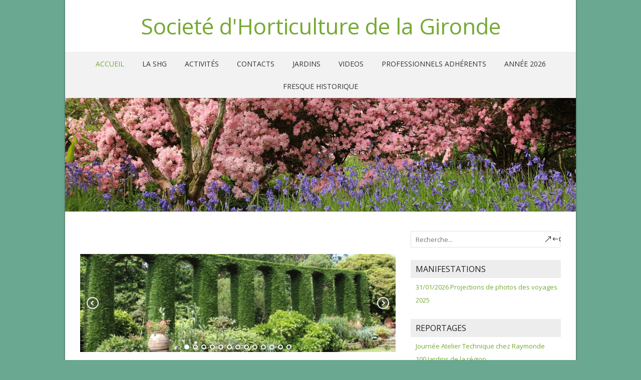

--- FILE ---
content_type: text/html; charset=UTF-8
request_url: https://www.societe-horticulture-gironde.org/
body_size: 14010
content:
<!DOCTYPE html>
<!--[if IE 7]>
<html class="ie ie7" lang="fr-FR">
<![endif]-->
<!--[if IE 8]>
<html class="ie ie8" lang="fr-FR">
<![endif]-->
<!--[if !(IE 7) | !(IE 8)  ]><!-->
<html lang="fr-FR">
<!--<![endif]-->
<head>
  <meta charset="UTF-8" /> 
  <meta name="viewport" content="width=device-width" />  
  <link rel="pingback" href="https://www.societe-horticulture-gironde.org/xmlrpc.php">  
  <!--[if lt IE 9]>
	<script src="https://www.societe-horticulture-gironde.org/wp-content/themes/naturespace/js/html5.js"></script>
	<![endif]-->
<title>Societé d&#039;Horticulture de la Gironde &#8211; Bienvenue sur le site SHG</title>
<style type='text/css'></style><meta name='robots' content='max-image-preview:large' />
<link rel='dns-prefetch' href='//fonts.googleapis.com' />
<link rel="alternate" type="application/rss+xml" title="Societé d&#039;Horticulture de la Gironde &raquo; Flux" href="https://www.societe-horticulture-gironde.org/feed/" />
<link rel="alternate" type="application/rss+xml" title="Societé d&#039;Horticulture de la Gironde &raquo; Flux des commentaires" href="https://www.societe-horticulture-gironde.org/comments/feed/" />
<link rel="alternate" title="oEmbed (JSON)" type="application/json+oembed" href="https://www.societe-horticulture-gironde.org/wp-json/oembed/1.0/embed?url=https%3A%2F%2Fwww.societe-horticulture-gironde.org%2F" />
<link rel="alternate" title="oEmbed (XML)" type="text/xml+oembed" href="https://www.societe-horticulture-gironde.org/wp-json/oembed/1.0/embed?url=https%3A%2F%2Fwww.societe-horticulture-gironde.org%2F&#038;format=xml" />
<style id='wp-img-auto-sizes-contain-inline-css' type='text/css'>
img:is([sizes=auto i],[sizes^="auto," i]){contain-intrinsic-size:3000px 1500px}
/*# sourceURL=wp-img-auto-sizes-contain-inline-css */
</style>
<style id='wp-emoji-styles-inline-css' type='text/css'>

	img.wp-smiley, img.emoji {
		display: inline !important;
		border: none !important;
		box-shadow: none !important;
		height: 1em !important;
		width: 1em !important;
		margin: 0 0.07em !important;
		vertical-align: -0.1em !important;
		background: none !important;
		padding: 0 !important;
	}
/*# sourceURL=wp-emoji-styles-inline-css */
</style>
<style id='wp-block-library-inline-css' type='text/css'>
:root{--wp-block-synced-color:#7a00df;--wp-block-synced-color--rgb:122,0,223;--wp-bound-block-color:var(--wp-block-synced-color);--wp-editor-canvas-background:#ddd;--wp-admin-theme-color:#007cba;--wp-admin-theme-color--rgb:0,124,186;--wp-admin-theme-color-darker-10:#006ba1;--wp-admin-theme-color-darker-10--rgb:0,107,160.5;--wp-admin-theme-color-darker-20:#005a87;--wp-admin-theme-color-darker-20--rgb:0,90,135;--wp-admin-border-width-focus:2px}@media (min-resolution:192dpi){:root{--wp-admin-border-width-focus:1.5px}}.wp-element-button{cursor:pointer}:root .has-very-light-gray-background-color{background-color:#eee}:root .has-very-dark-gray-background-color{background-color:#313131}:root .has-very-light-gray-color{color:#eee}:root .has-very-dark-gray-color{color:#313131}:root .has-vivid-green-cyan-to-vivid-cyan-blue-gradient-background{background:linear-gradient(135deg,#00d084,#0693e3)}:root .has-purple-crush-gradient-background{background:linear-gradient(135deg,#34e2e4,#4721fb 50%,#ab1dfe)}:root .has-hazy-dawn-gradient-background{background:linear-gradient(135deg,#faaca8,#dad0ec)}:root .has-subdued-olive-gradient-background{background:linear-gradient(135deg,#fafae1,#67a671)}:root .has-atomic-cream-gradient-background{background:linear-gradient(135deg,#fdd79a,#004a59)}:root .has-nightshade-gradient-background{background:linear-gradient(135deg,#330968,#31cdcf)}:root .has-midnight-gradient-background{background:linear-gradient(135deg,#020381,#2874fc)}:root{--wp--preset--font-size--normal:16px;--wp--preset--font-size--huge:42px}.has-regular-font-size{font-size:1em}.has-larger-font-size{font-size:2.625em}.has-normal-font-size{font-size:var(--wp--preset--font-size--normal)}.has-huge-font-size{font-size:var(--wp--preset--font-size--huge)}.has-text-align-center{text-align:center}.has-text-align-left{text-align:left}.has-text-align-right{text-align:right}.has-fit-text{white-space:nowrap!important}#end-resizable-editor-section{display:none}.aligncenter{clear:both}.items-justified-left{justify-content:flex-start}.items-justified-center{justify-content:center}.items-justified-right{justify-content:flex-end}.items-justified-space-between{justify-content:space-between}.screen-reader-text{border:0;clip-path:inset(50%);height:1px;margin:-1px;overflow:hidden;padding:0;position:absolute;width:1px;word-wrap:normal!important}.screen-reader-text:focus{background-color:#ddd;clip-path:none;color:#444;display:block;font-size:1em;height:auto;left:5px;line-height:normal;padding:15px 23px 14px;text-decoration:none;top:5px;width:auto;z-index:100000}html :where(.has-border-color){border-style:solid}html :where([style*=border-top-color]){border-top-style:solid}html :where([style*=border-right-color]){border-right-style:solid}html :where([style*=border-bottom-color]){border-bottom-style:solid}html :where([style*=border-left-color]){border-left-style:solid}html :where([style*=border-width]){border-style:solid}html :where([style*=border-top-width]){border-top-style:solid}html :where([style*=border-right-width]){border-right-style:solid}html :where([style*=border-bottom-width]){border-bottom-style:solid}html :where([style*=border-left-width]){border-left-style:solid}html :where(img[class*=wp-image-]){height:auto;max-width:100%}:where(figure){margin:0 0 1em}html :where(.is-position-sticky){--wp-admin--admin-bar--position-offset:var(--wp-admin--admin-bar--height,0px)}@media screen and (max-width:600px){html :where(.is-position-sticky){--wp-admin--admin-bar--position-offset:0px}}

/*# sourceURL=wp-block-library-inline-css */
</style><style id='wp-block-gallery-inline-css' type='text/css'>
.blocks-gallery-grid:not(.has-nested-images),.wp-block-gallery:not(.has-nested-images){display:flex;flex-wrap:wrap;list-style-type:none;margin:0;padding:0}.blocks-gallery-grid:not(.has-nested-images) .blocks-gallery-image,.blocks-gallery-grid:not(.has-nested-images) .blocks-gallery-item,.wp-block-gallery:not(.has-nested-images) .blocks-gallery-image,.wp-block-gallery:not(.has-nested-images) .blocks-gallery-item{display:flex;flex-direction:column;flex-grow:1;justify-content:center;margin:0 1em 1em 0;position:relative;width:calc(50% - 1em)}.blocks-gallery-grid:not(.has-nested-images) .blocks-gallery-image:nth-of-type(2n),.blocks-gallery-grid:not(.has-nested-images) .blocks-gallery-item:nth-of-type(2n),.wp-block-gallery:not(.has-nested-images) .blocks-gallery-image:nth-of-type(2n),.wp-block-gallery:not(.has-nested-images) .blocks-gallery-item:nth-of-type(2n){margin-right:0}.blocks-gallery-grid:not(.has-nested-images) .blocks-gallery-image figure,.blocks-gallery-grid:not(.has-nested-images) .blocks-gallery-item figure,.wp-block-gallery:not(.has-nested-images) .blocks-gallery-image figure,.wp-block-gallery:not(.has-nested-images) .blocks-gallery-item figure{align-items:flex-end;display:flex;height:100%;justify-content:flex-start;margin:0}.blocks-gallery-grid:not(.has-nested-images) .blocks-gallery-image img,.blocks-gallery-grid:not(.has-nested-images) .blocks-gallery-item img,.wp-block-gallery:not(.has-nested-images) .blocks-gallery-image img,.wp-block-gallery:not(.has-nested-images) .blocks-gallery-item img{display:block;height:auto;max-width:100%;width:auto}.blocks-gallery-grid:not(.has-nested-images) .blocks-gallery-image figcaption,.blocks-gallery-grid:not(.has-nested-images) .blocks-gallery-item figcaption,.wp-block-gallery:not(.has-nested-images) .blocks-gallery-image figcaption,.wp-block-gallery:not(.has-nested-images) .blocks-gallery-item figcaption{background:linear-gradient(0deg,#000000b3,#0000004d 70%,#0000);bottom:0;box-sizing:border-box;color:#fff;font-size:.8em;margin:0;max-height:100%;overflow:auto;padding:3em .77em .7em;position:absolute;text-align:center;width:100%;z-index:2}.blocks-gallery-grid:not(.has-nested-images) .blocks-gallery-image figcaption img,.blocks-gallery-grid:not(.has-nested-images) .blocks-gallery-item figcaption img,.wp-block-gallery:not(.has-nested-images) .blocks-gallery-image figcaption img,.wp-block-gallery:not(.has-nested-images) .blocks-gallery-item figcaption img{display:inline}.blocks-gallery-grid:not(.has-nested-images) figcaption,.wp-block-gallery:not(.has-nested-images) figcaption{flex-grow:1}.blocks-gallery-grid:not(.has-nested-images).is-cropped .blocks-gallery-image a,.blocks-gallery-grid:not(.has-nested-images).is-cropped .blocks-gallery-image img,.blocks-gallery-grid:not(.has-nested-images).is-cropped .blocks-gallery-item a,.blocks-gallery-grid:not(.has-nested-images).is-cropped .blocks-gallery-item img,.wp-block-gallery:not(.has-nested-images).is-cropped .blocks-gallery-image a,.wp-block-gallery:not(.has-nested-images).is-cropped .blocks-gallery-image img,.wp-block-gallery:not(.has-nested-images).is-cropped .blocks-gallery-item a,.wp-block-gallery:not(.has-nested-images).is-cropped .blocks-gallery-item img{flex:1;height:100%;object-fit:cover;width:100%}.blocks-gallery-grid:not(.has-nested-images).columns-1 .blocks-gallery-image,.blocks-gallery-grid:not(.has-nested-images).columns-1 .blocks-gallery-item,.wp-block-gallery:not(.has-nested-images).columns-1 .blocks-gallery-image,.wp-block-gallery:not(.has-nested-images).columns-1 .blocks-gallery-item{margin-right:0;width:100%}@media (min-width:600px){.blocks-gallery-grid:not(.has-nested-images).columns-3 .blocks-gallery-image,.blocks-gallery-grid:not(.has-nested-images).columns-3 .blocks-gallery-item,.wp-block-gallery:not(.has-nested-images).columns-3 .blocks-gallery-image,.wp-block-gallery:not(.has-nested-images).columns-3 .blocks-gallery-item{margin-right:1em;width:calc(33.33333% - .66667em)}.blocks-gallery-grid:not(.has-nested-images).columns-4 .blocks-gallery-image,.blocks-gallery-grid:not(.has-nested-images).columns-4 .blocks-gallery-item,.wp-block-gallery:not(.has-nested-images).columns-4 .blocks-gallery-image,.wp-block-gallery:not(.has-nested-images).columns-4 .blocks-gallery-item{margin-right:1em;width:calc(25% - .75em)}.blocks-gallery-grid:not(.has-nested-images).columns-5 .blocks-gallery-image,.blocks-gallery-grid:not(.has-nested-images).columns-5 .blocks-gallery-item,.wp-block-gallery:not(.has-nested-images).columns-5 .blocks-gallery-image,.wp-block-gallery:not(.has-nested-images).columns-5 .blocks-gallery-item{margin-right:1em;width:calc(20% - .8em)}.blocks-gallery-grid:not(.has-nested-images).columns-6 .blocks-gallery-image,.blocks-gallery-grid:not(.has-nested-images).columns-6 .blocks-gallery-item,.wp-block-gallery:not(.has-nested-images).columns-6 .blocks-gallery-image,.wp-block-gallery:not(.has-nested-images).columns-6 .blocks-gallery-item{margin-right:1em;width:calc(16.66667% - .83333em)}.blocks-gallery-grid:not(.has-nested-images).columns-7 .blocks-gallery-image,.blocks-gallery-grid:not(.has-nested-images).columns-7 .blocks-gallery-item,.wp-block-gallery:not(.has-nested-images).columns-7 .blocks-gallery-image,.wp-block-gallery:not(.has-nested-images).columns-7 .blocks-gallery-item{margin-right:1em;width:calc(14.28571% - .85714em)}.blocks-gallery-grid:not(.has-nested-images).columns-8 .blocks-gallery-image,.blocks-gallery-grid:not(.has-nested-images).columns-8 .blocks-gallery-item,.wp-block-gallery:not(.has-nested-images).columns-8 .blocks-gallery-image,.wp-block-gallery:not(.has-nested-images).columns-8 .blocks-gallery-item{margin-right:1em;width:calc(12.5% - .875em)}.blocks-gallery-grid:not(.has-nested-images).columns-1 .blocks-gallery-image:nth-of-type(1n),.blocks-gallery-grid:not(.has-nested-images).columns-1 .blocks-gallery-item:nth-of-type(1n),.blocks-gallery-grid:not(.has-nested-images).columns-2 .blocks-gallery-image:nth-of-type(2n),.blocks-gallery-grid:not(.has-nested-images).columns-2 .blocks-gallery-item:nth-of-type(2n),.blocks-gallery-grid:not(.has-nested-images).columns-3 .blocks-gallery-image:nth-of-type(3n),.blocks-gallery-grid:not(.has-nested-images).columns-3 .blocks-gallery-item:nth-of-type(3n),.blocks-gallery-grid:not(.has-nested-images).columns-4 .blocks-gallery-image:nth-of-type(4n),.blocks-gallery-grid:not(.has-nested-images).columns-4 .blocks-gallery-item:nth-of-type(4n),.blocks-gallery-grid:not(.has-nested-images).columns-5 .blocks-gallery-image:nth-of-type(5n),.blocks-gallery-grid:not(.has-nested-images).columns-5 .blocks-gallery-item:nth-of-type(5n),.blocks-gallery-grid:not(.has-nested-images).columns-6 .blocks-gallery-image:nth-of-type(6n),.blocks-gallery-grid:not(.has-nested-images).columns-6 .blocks-gallery-item:nth-of-type(6n),.blocks-gallery-grid:not(.has-nested-images).columns-7 .blocks-gallery-image:nth-of-type(7n),.blocks-gallery-grid:not(.has-nested-images).columns-7 .blocks-gallery-item:nth-of-type(7n),.blocks-gallery-grid:not(.has-nested-images).columns-8 .blocks-gallery-image:nth-of-type(8n),.blocks-gallery-grid:not(.has-nested-images).columns-8 .blocks-gallery-item:nth-of-type(8n),.wp-block-gallery:not(.has-nested-images).columns-1 .blocks-gallery-image:nth-of-type(1n),.wp-block-gallery:not(.has-nested-images).columns-1 .blocks-gallery-item:nth-of-type(1n),.wp-block-gallery:not(.has-nested-images).columns-2 .blocks-gallery-image:nth-of-type(2n),.wp-block-gallery:not(.has-nested-images).columns-2 .blocks-gallery-item:nth-of-type(2n),.wp-block-gallery:not(.has-nested-images).columns-3 .blocks-gallery-image:nth-of-type(3n),.wp-block-gallery:not(.has-nested-images).columns-3 .blocks-gallery-item:nth-of-type(3n),.wp-block-gallery:not(.has-nested-images).columns-4 .blocks-gallery-image:nth-of-type(4n),.wp-block-gallery:not(.has-nested-images).columns-4 .blocks-gallery-item:nth-of-type(4n),.wp-block-gallery:not(.has-nested-images).columns-5 .blocks-gallery-image:nth-of-type(5n),.wp-block-gallery:not(.has-nested-images).columns-5 .blocks-gallery-item:nth-of-type(5n),.wp-block-gallery:not(.has-nested-images).columns-6 .blocks-gallery-image:nth-of-type(6n),.wp-block-gallery:not(.has-nested-images).columns-6 .blocks-gallery-item:nth-of-type(6n),.wp-block-gallery:not(.has-nested-images).columns-7 .blocks-gallery-image:nth-of-type(7n),.wp-block-gallery:not(.has-nested-images).columns-7 .blocks-gallery-item:nth-of-type(7n),.wp-block-gallery:not(.has-nested-images).columns-8 .blocks-gallery-image:nth-of-type(8n),.wp-block-gallery:not(.has-nested-images).columns-8 .blocks-gallery-item:nth-of-type(8n){margin-right:0}}.blocks-gallery-grid:not(.has-nested-images) .blocks-gallery-image:last-child,.blocks-gallery-grid:not(.has-nested-images) .blocks-gallery-item:last-child,.wp-block-gallery:not(.has-nested-images) .blocks-gallery-image:last-child,.wp-block-gallery:not(.has-nested-images) .blocks-gallery-item:last-child{margin-right:0}.blocks-gallery-grid:not(.has-nested-images).alignleft,.blocks-gallery-grid:not(.has-nested-images).alignright,.wp-block-gallery:not(.has-nested-images).alignleft,.wp-block-gallery:not(.has-nested-images).alignright{max-width:420px;width:100%}.blocks-gallery-grid:not(.has-nested-images).aligncenter .blocks-gallery-item figure,.wp-block-gallery:not(.has-nested-images).aligncenter .blocks-gallery-item figure{justify-content:center}.wp-block-gallery:not(.is-cropped) .blocks-gallery-item{align-self:flex-start}figure.wp-block-gallery.has-nested-images{align-items:normal}.wp-block-gallery.has-nested-images figure.wp-block-image:not(#individual-image){margin:0;width:calc(50% - var(--wp--style--unstable-gallery-gap, 16px)/2)}.wp-block-gallery.has-nested-images figure.wp-block-image{box-sizing:border-box;display:flex;flex-direction:column;flex-grow:1;justify-content:center;max-width:100%;position:relative}.wp-block-gallery.has-nested-images figure.wp-block-image>a,.wp-block-gallery.has-nested-images figure.wp-block-image>div{flex-direction:column;flex-grow:1;margin:0}.wp-block-gallery.has-nested-images figure.wp-block-image img{display:block;height:auto;max-width:100%!important;width:auto}.wp-block-gallery.has-nested-images figure.wp-block-image figcaption,.wp-block-gallery.has-nested-images figure.wp-block-image:has(figcaption):before{bottom:0;left:0;max-height:100%;position:absolute;right:0}.wp-block-gallery.has-nested-images figure.wp-block-image:has(figcaption):before{backdrop-filter:blur(3px);content:"";height:100%;-webkit-mask-image:linear-gradient(0deg,#000 20%,#0000);mask-image:linear-gradient(0deg,#000 20%,#0000);max-height:40%;pointer-events:none}.wp-block-gallery.has-nested-images figure.wp-block-image figcaption{box-sizing:border-box;color:#fff;font-size:13px;margin:0;overflow:auto;padding:1em;text-align:center;text-shadow:0 0 1.5px #000}.wp-block-gallery.has-nested-images figure.wp-block-image figcaption::-webkit-scrollbar{height:12px;width:12px}.wp-block-gallery.has-nested-images figure.wp-block-image figcaption::-webkit-scrollbar-track{background-color:initial}.wp-block-gallery.has-nested-images figure.wp-block-image figcaption::-webkit-scrollbar-thumb{background-clip:padding-box;background-color:initial;border:3px solid #0000;border-radius:8px}.wp-block-gallery.has-nested-images figure.wp-block-image figcaption:focus-within::-webkit-scrollbar-thumb,.wp-block-gallery.has-nested-images figure.wp-block-image figcaption:focus::-webkit-scrollbar-thumb,.wp-block-gallery.has-nested-images figure.wp-block-image figcaption:hover::-webkit-scrollbar-thumb{background-color:#fffc}.wp-block-gallery.has-nested-images figure.wp-block-image figcaption{scrollbar-color:#0000 #0000;scrollbar-gutter:stable both-edges;scrollbar-width:thin}.wp-block-gallery.has-nested-images figure.wp-block-image figcaption:focus,.wp-block-gallery.has-nested-images figure.wp-block-image figcaption:focus-within,.wp-block-gallery.has-nested-images figure.wp-block-image figcaption:hover{scrollbar-color:#fffc #0000}.wp-block-gallery.has-nested-images figure.wp-block-image figcaption{will-change:transform}@media (hover:none){.wp-block-gallery.has-nested-images figure.wp-block-image figcaption{scrollbar-color:#fffc #0000}}.wp-block-gallery.has-nested-images figure.wp-block-image figcaption{background:linear-gradient(0deg,#0006,#0000)}.wp-block-gallery.has-nested-images figure.wp-block-image figcaption img{display:inline}.wp-block-gallery.has-nested-images figure.wp-block-image figcaption a{color:inherit}.wp-block-gallery.has-nested-images figure.wp-block-image.has-custom-border img{box-sizing:border-box}.wp-block-gallery.has-nested-images figure.wp-block-image.has-custom-border>a,.wp-block-gallery.has-nested-images figure.wp-block-image.has-custom-border>div,.wp-block-gallery.has-nested-images figure.wp-block-image.is-style-rounded>a,.wp-block-gallery.has-nested-images figure.wp-block-image.is-style-rounded>div{flex:1 1 auto}.wp-block-gallery.has-nested-images figure.wp-block-image.has-custom-border figcaption,.wp-block-gallery.has-nested-images figure.wp-block-image.is-style-rounded figcaption{background:none;color:inherit;flex:initial;margin:0;padding:10px 10px 9px;position:relative;text-shadow:none}.wp-block-gallery.has-nested-images figure.wp-block-image.has-custom-border:before,.wp-block-gallery.has-nested-images figure.wp-block-image.is-style-rounded:before{content:none}.wp-block-gallery.has-nested-images figcaption{flex-basis:100%;flex-grow:1;text-align:center}.wp-block-gallery.has-nested-images:not(.is-cropped) figure.wp-block-image:not(#individual-image){margin-bottom:auto;margin-top:0}.wp-block-gallery.has-nested-images.is-cropped figure.wp-block-image:not(#individual-image){align-self:inherit}.wp-block-gallery.has-nested-images.is-cropped figure.wp-block-image:not(#individual-image)>a,.wp-block-gallery.has-nested-images.is-cropped figure.wp-block-image:not(#individual-image)>div:not(.components-drop-zone){display:flex}.wp-block-gallery.has-nested-images.is-cropped figure.wp-block-image:not(#individual-image) a,.wp-block-gallery.has-nested-images.is-cropped figure.wp-block-image:not(#individual-image) img{flex:1 0 0%;height:100%;object-fit:cover;width:100%}.wp-block-gallery.has-nested-images.columns-1 figure.wp-block-image:not(#individual-image){width:100%}@media (min-width:600px){.wp-block-gallery.has-nested-images.columns-3 figure.wp-block-image:not(#individual-image){width:calc(33.33333% - var(--wp--style--unstable-gallery-gap, 16px)*.66667)}.wp-block-gallery.has-nested-images.columns-4 figure.wp-block-image:not(#individual-image){width:calc(25% - var(--wp--style--unstable-gallery-gap, 16px)*.75)}.wp-block-gallery.has-nested-images.columns-5 figure.wp-block-image:not(#individual-image){width:calc(20% - var(--wp--style--unstable-gallery-gap, 16px)*.8)}.wp-block-gallery.has-nested-images.columns-6 figure.wp-block-image:not(#individual-image){width:calc(16.66667% - var(--wp--style--unstable-gallery-gap, 16px)*.83333)}.wp-block-gallery.has-nested-images.columns-7 figure.wp-block-image:not(#individual-image){width:calc(14.28571% - var(--wp--style--unstable-gallery-gap, 16px)*.85714)}.wp-block-gallery.has-nested-images.columns-8 figure.wp-block-image:not(#individual-image){width:calc(12.5% - var(--wp--style--unstable-gallery-gap, 16px)*.875)}.wp-block-gallery.has-nested-images.columns-default figure.wp-block-image:not(#individual-image){width:calc(33.33% - var(--wp--style--unstable-gallery-gap, 16px)*.66667)}.wp-block-gallery.has-nested-images.columns-default figure.wp-block-image:not(#individual-image):first-child:nth-last-child(2),.wp-block-gallery.has-nested-images.columns-default figure.wp-block-image:not(#individual-image):first-child:nth-last-child(2)~figure.wp-block-image:not(#individual-image){width:calc(50% - var(--wp--style--unstable-gallery-gap, 16px)*.5)}.wp-block-gallery.has-nested-images.columns-default figure.wp-block-image:not(#individual-image):first-child:last-child{width:100%}}.wp-block-gallery.has-nested-images.alignleft,.wp-block-gallery.has-nested-images.alignright{max-width:420px;width:100%}.wp-block-gallery.has-nested-images.aligncenter{justify-content:center}
/*# sourceURL=https://www.societe-horticulture-gironde.org/wp-includes/blocks/gallery/style.min.css */
</style>
<style id='wp-block-heading-inline-css' type='text/css'>
h1:where(.wp-block-heading).has-background,h2:where(.wp-block-heading).has-background,h3:where(.wp-block-heading).has-background,h4:where(.wp-block-heading).has-background,h5:where(.wp-block-heading).has-background,h6:where(.wp-block-heading).has-background{padding:1.25em 2.375em}h1.has-text-align-left[style*=writing-mode]:where([style*=vertical-lr]),h1.has-text-align-right[style*=writing-mode]:where([style*=vertical-rl]),h2.has-text-align-left[style*=writing-mode]:where([style*=vertical-lr]),h2.has-text-align-right[style*=writing-mode]:where([style*=vertical-rl]),h3.has-text-align-left[style*=writing-mode]:where([style*=vertical-lr]),h3.has-text-align-right[style*=writing-mode]:where([style*=vertical-rl]),h4.has-text-align-left[style*=writing-mode]:where([style*=vertical-lr]),h4.has-text-align-right[style*=writing-mode]:where([style*=vertical-rl]),h5.has-text-align-left[style*=writing-mode]:where([style*=vertical-lr]),h5.has-text-align-right[style*=writing-mode]:where([style*=vertical-rl]),h6.has-text-align-left[style*=writing-mode]:where([style*=vertical-lr]),h6.has-text-align-right[style*=writing-mode]:where([style*=vertical-rl]){rotate:180deg}
/*# sourceURL=https://www.societe-horticulture-gironde.org/wp-includes/blocks/heading/style.min.css */
</style>
<style id='wp-block-image-inline-css' type='text/css'>
.wp-block-image>a,.wp-block-image>figure>a{display:inline-block}.wp-block-image img{box-sizing:border-box;height:auto;max-width:100%;vertical-align:bottom}@media not (prefers-reduced-motion){.wp-block-image img.hide{visibility:hidden}.wp-block-image img.show{animation:show-content-image .4s}}.wp-block-image[style*=border-radius] img,.wp-block-image[style*=border-radius]>a{border-radius:inherit}.wp-block-image.has-custom-border img{box-sizing:border-box}.wp-block-image.aligncenter{text-align:center}.wp-block-image.alignfull>a,.wp-block-image.alignwide>a{width:100%}.wp-block-image.alignfull img,.wp-block-image.alignwide img{height:auto;width:100%}.wp-block-image .aligncenter,.wp-block-image .alignleft,.wp-block-image .alignright,.wp-block-image.aligncenter,.wp-block-image.alignleft,.wp-block-image.alignright{display:table}.wp-block-image .aligncenter>figcaption,.wp-block-image .alignleft>figcaption,.wp-block-image .alignright>figcaption,.wp-block-image.aligncenter>figcaption,.wp-block-image.alignleft>figcaption,.wp-block-image.alignright>figcaption{caption-side:bottom;display:table-caption}.wp-block-image .alignleft{float:left;margin:.5em 1em .5em 0}.wp-block-image .alignright{float:right;margin:.5em 0 .5em 1em}.wp-block-image .aligncenter{margin-left:auto;margin-right:auto}.wp-block-image :where(figcaption){margin-bottom:1em;margin-top:.5em}.wp-block-image.is-style-circle-mask img{border-radius:9999px}@supports ((-webkit-mask-image:none) or (mask-image:none)) or (-webkit-mask-image:none){.wp-block-image.is-style-circle-mask img{border-radius:0;-webkit-mask-image:url('data:image/svg+xml;utf8,<svg viewBox="0 0 100 100" xmlns="http://www.w3.org/2000/svg"><circle cx="50" cy="50" r="50"/></svg>');mask-image:url('data:image/svg+xml;utf8,<svg viewBox="0 0 100 100" xmlns="http://www.w3.org/2000/svg"><circle cx="50" cy="50" r="50"/></svg>');mask-mode:alpha;-webkit-mask-position:center;mask-position:center;-webkit-mask-repeat:no-repeat;mask-repeat:no-repeat;-webkit-mask-size:contain;mask-size:contain}}:root :where(.wp-block-image.is-style-rounded img,.wp-block-image .is-style-rounded img){border-radius:9999px}.wp-block-image figure{margin:0}.wp-lightbox-container{display:flex;flex-direction:column;position:relative}.wp-lightbox-container img{cursor:zoom-in}.wp-lightbox-container img:hover+button{opacity:1}.wp-lightbox-container button{align-items:center;backdrop-filter:blur(16px) saturate(180%);background-color:#5a5a5a40;border:none;border-radius:4px;cursor:zoom-in;display:flex;height:20px;justify-content:center;opacity:0;padding:0;position:absolute;right:16px;text-align:center;top:16px;width:20px;z-index:100}@media not (prefers-reduced-motion){.wp-lightbox-container button{transition:opacity .2s ease}}.wp-lightbox-container button:focus-visible{outline:3px auto #5a5a5a40;outline:3px auto -webkit-focus-ring-color;outline-offset:3px}.wp-lightbox-container button:hover{cursor:pointer;opacity:1}.wp-lightbox-container button:focus{opacity:1}.wp-lightbox-container button:focus,.wp-lightbox-container button:hover,.wp-lightbox-container button:not(:hover):not(:active):not(.has-background){background-color:#5a5a5a40;border:none}.wp-lightbox-overlay{box-sizing:border-box;cursor:zoom-out;height:100vh;left:0;overflow:hidden;position:fixed;top:0;visibility:hidden;width:100%;z-index:100000}.wp-lightbox-overlay .close-button{align-items:center;cursor:pointer;display:flex;justify-content:center;min-height:40px;min-width:40px;padding:0;position:absolute;right:calc(env(safe-area-inset-right) + 16px);top:calc(env(safe-area-inset-top) + 16px);z-index:5000000}.wp-lightbox-overlay .close-button:focus,.wp-lightbox-overlay .close-button:hover,.wp-lightbox-overlay .close-button:not(:hover):not(:active):not(.has-background){background:none;border:none}.wp-lightbox-overlay .lightbox-image-container{height:var(--wp--lightbox-container-height);left:50%;overflow:hidden;position:absolute;top:50%;transform:translate(-50%,-50%);transform-origin:top left;width:var(--wp--lightbox-container-width);z-index:9999999999}.wp-lightbox-overlay .wp-block-image{align-items:center;box-sizing:border-box;display:flex;height:100%;justify-content:center;margin:0;position:relative;transform-origin:0 0;width:100%;z-index:3000000}.wp-lightbox-overlay .wp-block-image img{height:var(--wp--lightbox-image-height);min-height:var(--wp--lightbox-image-height);min-width:var(--wp--lightbox-image-width);width:var(--wp--lightbox-image-width)}.wp-lightbox-overlay .wp-block-image figcaption{display:none}.wp-lightbox-overlay button{background:none;border:none}.wp-lightbox-overlay .scrim{background-color:#fff;height:100%;opacity:.9;position:absolute;width:100%;z-index:2000000}.wp-lightbox-overlay.active{visibility:visible}@media not (prefers-reduced-motion){.wp-lightbox-overlay.active{animation:turn-on-visibility .25s both}.wp-lightbox-overlay.active img{animation:turn-on-visibility .35s both}.wp-lightbox-overlay.show-closing-animation:not(.active){animation:turn-off-visibility .35s both}.wp-lightbox-overlay.show-closing-animation:not(.active) img{animation:turn-off-visibility .25s both}.wp-lightbox-overlay.zoom.active{animation:none;opacity:1;visibility:visible}.wp-lightbox-overlay.zoom.active .lightbox-image-container{animation:lightbox-zoom-in .4s}.wp-lightbox-overlay.zoom.active .lightbox-image-container img{animation:none}.wp-lightbox-overlay.zoom.active .scrim{animation:turn-on-visibility .4s forwards}.wp-lightbox-overlay.zoom.show-closing-animation:not(.active){animation:none}.wp-lightbox-overlay.zoom.show-closing-animation:not(.active) .lightbox-image-container{animation:lightbox-zoom-out .4s}.wp-lightbox-overlay.zoom.show-closing-animation:not(.active) .lightbox-image-container img{animation:none}.wp-lightbox-overlay.zoom.show-closing-animation:not(.active) .scrim{animation:turn-off-visibility .4s forwards}}@keyframes show-content-image{0%{visibility:hidden}99%{visibility:hidden}to{visibility:visible}}@keyframes turn-on-visibility{0%{opacity:0}to{opacity:1}}@keyframes turn-off-visibility{0%{opacity:1;visibility:visible}99%{opacity:0;visibility:visible}to{opacity:0;visibility:hidden}}@keyframes lightbox-zoom-in{0%{transform:translate(calc((-100vw + var(--wp--lightbox-scrollbar-width))/2 + var(--wp--lightbox-initial-left-position)),calc(-50vh + var(--wp--lightbox-initial-top-position))) scale(var(--wp--lightbox-scale))}to{transform:translate(-50%,-50%) scale(1)}}@keyframes lightbox-zoom-out{0%{transform:translate(-50%,-50%) scale(1);visibility:visible}99%{visibility:visible}to{transform:translate(calc((-100vw + var(--wp--lightbox-scrollbar-width))/2 + var(--wp--lightbox-initial-left-position)),calc(-50vh + var(--wp--lightbox-initial-top-position))) scale(var(--wp--lightbox-scale));visibility:hidden}}
/*# sourceURL=https://www.societe-horticulture-gironde.org/wp-includes/blocks/image/style.min.css */
</style>
<style id='wp-block-paragraph-inline-css' type='text/css'>
.is-small-text{font-size:.875em}.is-regular-text{font-size:1em}.is-large-text{font-size:2.25em}.is-larger-text{font-size:3em}.has-drop-cap:not(:focus):first-letter{float:left;font-size:8.4em;font-style:normal;font-weight:100;line-height:.68;margin:.05em .1em 0 0;text-transform:uppercase}body.rtl .has-drop-cap:not(:focus):first-letter{float:none;margin-left:.1em}p.has-drop-cap.has-background{overflow:hidden}:root :where(p.has-background){padding:1.25em 2.375em}:where(p.has-text-color:not(.has-link-color)) a{color:inherit}p.has-text-align-left[style*="writing-mode:vertical-lr"],p.has-text-align-right[style*="writing-mode:vertical-rl"]{rotate:180deg}
/*# sourceURL=https://www.societe-horticulture-gironde.org/wp-includes/blocks/paragraph/style.min.css */
</style>
<style id='global-styles-inline-css' type='text/css'>
:root{--wp--preset--aspect-ratio--square: 1;--wp--preset--aspect-ratio--4-3: 4/3;--wp--preset--aspect-ratio--3-4: 3/4;--wp--preset--aspect-ratio--3-2: 3/2;--wp--preset--aspect-ratio--2-3: 2/3;--wp--preset--aspect-ratio--16-9: 16/9;--wp--preset--aspect-ratio--9-16: 9/16;--wp--preset--color--black: #000000;--wp--preset--color--cyan-bluish-gray: #abb8c3;--wp--preset--color--white: #ffffff;--wp--preset--color--pale-pink: #f78da7;--wp--preset--color--vivid-red: #cf2e2e;--wp--preset--color--luminous-vivid-orange: #ff6900;--wp--preset--color--luminous-vivid-amber: #fcb900;--wp--preset--color--light-green-cyan: #7bdcb5;--wp--preset--color--vivid-green-cyan: #00d084;--wp--preset--color--pale-cyan-blue: #8ed1fc;--wp--preset--color--vivid-cyan-blue: #0693e3;--wp--preset--color--vivid-purple: #9b51e0;--wp--preset--gradient--vivid-cyan-blue-to-vivid-purple: linear-gradient(135deg,rgb(6,147,227) 0%,rgb(155,81,224) 100%);--wp--preset--gradient--light-green-cyan-to-vivid-green-cyan: linear-gradient(135deg,rgb(122,220,180) 0%,rgb(0,208,130) 100%);--wp--preset--gradient--luminous-vivid-amber-to-luminous-vivid-orange: linear-gradient(135deg,rgb(252,185,0) 0%,rgb(255,105,0) 100%);--wp--preset--gradient--luminous-vivid-orange-to-vivid-red: linear-gradient(135deg,rgb(255,105,0) 0%,rgb(207,46,46) 100%);--wp--preset--gradient--very-light-gray-to-cyan-bluish-gray: linear-gradient(135deg,rgb(238,238,238) 0%,rgb(169,184,195) 100%);--wp--preset--gradient--cool-to-warm-spectrum: linear-gradient(135deg,rgb(74,234,220) 0%,rgb(151,120,209) 20%,rgb(207,42,186) 40%,rgb(238,44,130) 60%,rgb(251,105,98) 80%,rgb(254,248,76) 100%);--wp--preset--gradient--blush-light-purple: linear-gradient(135deg,rgb(255,206,236) 0%,rgb(152,150,240) 100%);--wp--preset--gradient--blush-bordeaux: linear-gradient(135deg,rgb(254,205,165) 0%,rgb(254,45,45) 50%,rgb(107,0,62) 100%);--wp--preset--gradient--luminous-dusk: linear-gradient(135deg,rgb(255,203,112) 0%,rgb(199,81,192) 50%,rgb(65,88,208) 100%);--wp--preset--gradient--pale-ocean: linear-gradient(135deg,rgb(255,245,203) 0%,rgb(182,227,212) 50%,rgb(51,167,181) 100%);--wp--preset--gradient--electric-grass: linear-gradient(135deg,rgb(202,248,128) 0%,rgb(113,206,126) 100%);--wp--preset--gradient--midnight: linear-gradient(135deg,rgb(2,3,129) 0%,rgb(40,116,252) 100%);--wp--preset--font-size--small: 13px;--wp--preset--font-size--medium: 20px;--wp--preset--font-size--large: 36px;--wp--preset--font-size--x-large: 42px;--wp--preset--spacing--20: 0.44rem;--wp--preset--spacing--30: 0.67rem;--wp--preset--spacing--40: 1rem;--wp--preset--spacing--50: 1.5rem;--wp--preset--spacing--60: 2.25rem;--wp--preset--spacing--70: 3.38rem;--wp--preset--spacing--80: 5.06rem;--wp--preset--shadow--natural: 6px 6px 9px rgba(0, 0, 0, 0.2);--wp--preset--shadow--deep: 12px 12px 50px rgba(0, 0, 0, 0.4);--wp--preset--shadow--sharp: 6px 6px 0px rgba(0, 0, 0, 0.2);--wp--preset--shadow--outlined: 6px 6px 0px -3px rgb(255, 255, 255), 6px 6px rgb(0, 0, 0);--wp--preset--shadow--crisp: 6px 6px 0px rgb(0, 0, 0);}:where(.is-layout-flex){gap: 0.5em;}:where(.is-layout-grid){gap: 0.5em;}body .is-layout-flex{display: flex;}.is-layout-flex{flex-wrap: wrap;align-items: center;}.is-layout-flex > :is(*, div){margin: 0;}body .is-layout-grid{display: grid;}.is-layout-grid > :is(*, div){margin: 0;}:where(.wp-block-columns.is-layout-flex){gap: 2em;}:where(.wp-block-columns.is-layout-grid){gap: 2em;}:where(.wp-block-post-template.is-layout-flex){gap: 1.25em;}:where(.wp-block-post-template.is-layout-grid){gap: 1.25em;}.has-black-color{color: var(--wp--preset--color--black) !important;}.has-cyan-bluish-gray-color{color: var(--wp--preset--color--cyan-bluish-gray) !important;}.has-white-color{color: var(--wp--preset--color--white) !important;}.has-pale-pink-color{color: var(--wp--preset--color--pale-pink) !important;}.has-vivid-red-color{color: var(--wp--preset--color--vivid-red) !important;}.has-luminous-vivid-orange-color{color: var(--wp--preset--color--luminous-vivid-orange) !important;}.has-luminous-vivid-amber-color{color: var(--wp--preset--color--luminous-vivid-amber) !important;}.has-light-green-cyan-color{color: var(--wp--preset--color--light-green-cyan) !important;}.has-vivid-green-cyan-color{color: var(--wp--preset--color--vivid-green-cyan) !important;}.has-pale-cyan-blue-color{color: var(--wp--preset--color--pale-cyan-blue) !important;}.has-vivid-cyan-blue-color{color: var(--wp--preset--color--vivid-cyan-blue) !important;}.has-vivid-purple-color{color: var(--wp--preset--color--vivid-purple) !important;}.has-black-background-color{background-color: var(--wp--preset--color--black) !important;}.has-cyan-bluish-gray-background-color{background-color: var(--wp--preset--color--cyan-bluish-gray) !important;}.has-white-background-color{background-color: var(--wp--preset--color--white) !important;}.has-pale-pink-background-color{background-color: var(--wp--preset--color--pale-pink) !important;}.has-vivid-red-background-color{background-color: var(--wp--preset--color--vivid-red) !important;}.has-luminous-vivid-orange-background-color{background-color: var(--wp--preset--color--luminous-vivid-orange) !important;}.has-luminous-vivid-amber-background-color{background-color: var(--wp--preset--color--luminous-vivid-amber) !important;}.has-light-green-cyan-background-color{background-color: var(--wp--preset--color--light-green-cyan) !important;}.has-vivid-green-cyan-background-color{background-color: var(--wp--preset--color--vivid-green-cyan) !important;}.has-pale-cyan-blue-background-color{background-color: var(--wp--preset--color--pale-cyan-blue) !important;}.has-vivid-cyan-blue-background-color{background-color: var(--wp--preset--color--vivid-cyan-blue) !important;}.has-vivid-purple-background-color{background-color: var(--wp--preset--color--vivid-purple) !important;}.has-black-border-color{border-color: var(--wp--preset--color--black) !important;}.has-cyan-bluish-gray-border-color{border-color: var(--wp--preset--color--cyan-bluish-gray) !important;}.has-white-border-color{border-color: var(--wp--preset--color--white) !important;}.has-pale-pink-border-color{border-color: var(--wp--preset--color--pale-pink) !important;}.has-vivid-red-border-color{border-color: var(--wp--preset--color--vivid-red) !important;}.has-luminous-vivid-orange-border-color{border-color: var(--wp--preset--color--luminous-vivid-orange) !important;}.has-luminous-vivid-amber-border-color{border-color: var(--wp--preset--color--luminous-vivid-amber) !important;}.has-light-green-cyan-border-color{border-color: var(--wp--preset--color--light-green-cyan) !important;}.has-vivid-green-cyan-border-color{border-color: var(--wp--preset--color--vivid-green-cyan) !important;}.has-pale-cyan-blue-border-color{border-color: var(--wp--preset--color--pale-cyan-blue) !important;}.has-vivid-cyan-blue-border-color{border-color: var(--wp--preset--color--vivid-cyan-blue) !important;}.has-vivid-purple-border-color{border-color: var(--wp--preset--color--vivid-purple) !important;}.has-vivid-cyan-blue-to-vivid-purple-gradient-background{background: var(--wp--preset--gradient--vivid-cyan-blue-to-vivid-purple) !important;}.has-light-green-cyan-to-vivid-green-cyan-gradient-background{background: var(--wp--preset--gradient--light-green-cyan-to-vivid-green-cyan) !important;}.has-luminous-vivid-amber-to-luminous-vivid-orange-gradient-background{background: var(--wp--preset--gradient--luminous-vivid-amber-to-luminous-vivid-orange) !important;}.has-luminous-vivid-orange-to-vivid-red-gradient-background{background: var(--wp--preset--gradient--luminous-vivid-orange-to-vivid-red) !important;}.has-very-light-gray-to-cyan-bluish-gray-gradient-background{background: var(--wp--preset--gradient--very-light-gray-to-cyan-bluish-gray) !important;}.has-cool-to-warm-spectrum-gradient-background{background: var(--wp--preset--gradient--cool-to-warm-spectrum) !important;}.has-blush-light-purple-gradient-background{background: var(--wp--preset--gradient--blush-light-purple) !important;}.has-blush-bordeaux-gradient-background{background: var(--wp--preset--gradient--blush-bordeaux) !important;}.has-luminous-dusk-gradient-background{background: var(--wp--preset--gradient--luminous-dusk) !important;}.has-pale-ocean-gradient-background{background: var(--wp--preset--gradient--pale-ocean) !important;}.has-electric-grass-gradient-background{background: var(--wp--preset--gradient--electric-grass) !important;}.has-midnight-gradient-background{background: var(--wp--preset--gradient--midnight) !important;}.has-small-font-size{font-size: var(--wp--preset--font-size--small) !important;}.has-medium-font-size{font-size: var(--wp--preset--font-size--medium) !important;}.has-large-font-size{font-size: var(--wp--preset--font-size--large) !important;}.has-x-large-font-size{font-size: var(--wp--preset--font-size--x-large) !important;}
/*# sourceURL=global-styles-inline-css */
</style>
<style id='core-block-supports-inline-css' type='text/css'>
.wp-block-gallery.wp-block-gallery-1{--wp--style--unstable-gallery-gap:var( --wp--style--gallery-gap-default, var( --gallery-block--gutter-size, var( --wp--style--block-gap, 0.5em ) ) );gap:var( --wp--style--gallery-gap-default, var( --gallery-block--gutter-size, var( --wp--style--block-gap, 0.5em ) ) );}
/*# sourceURL=core-block-supports-inline-css */
</style>

<style id='classic-theme-styles-inline-css' type='text/css'>
/*! This file is auto-generated */
.wp-block-button__link{color:#fff;background-color:#32373c;border-radius:9999px;box-shadow:none;text-decoration:none;padding:calc(.667em + 2px) calc(1.333em + 2px);font-size:1.125em}.wp-block-file__button{background:#32373c;color:#fff;text-decoration:none}
/*# sourceURL=/wp-includes/css/classic-themes.min.css */
</style>
<link rel='stylesheet' id='af-fontawesome-css' href='https://www.societe-horticulture-gironde.org/wp-content/plugins/asgaros-forum/libs/fontawesome/css/all.min.css?ver=3.3.0' type='text/css' media='all' />
<link rel='stylesheet' id='af-fontawesome-compat-v4-css' href='https://www.societe-horticulture-gironde.org/wp-content/plugins/asgaros-forum/libs/fontawesome/css/v4-shims.min.css?ver=3.3.0' type='text/css' media='all' />
<link rel='stylesheet' id='af-widgets-css' href='https://www.societe-horticulture-gironde.org/wp-content/plugins/asgaros-forum/skin/widgets.css?ver=3.3.0' type='text/css' media='all' />
<link rel='stylesheet' id='easingslider-css' href='https://www.societe-horticulture-gironde.org/wp-content/plugins/easing-slider/assets/css/public.min.css?ver=3.0.8' type='text/css' media='all' />
<link rel='stylesheet' id='naturespace-boxed-layout-css' href='https://www.societe-horticulture-gironde.org/wp-content/themes/naturespace/css/boxed-layout.css?ver=6.9' type='text/css' media='all' />
<link rel='stylesheet' id='naturespace-elegantfont-css' href='https://www.societe-horticulture-gironde.org/wp-content/themes/naturespace/css/elegantfont.css?ver=6.9' type='text/css' media='all' />
<link rel='stylesheet' id='naturespace-style-css' href='https://www.societe-horticulture-gironde.org/wp-content/themes/naturespace/style.css?ver=6.9' type='text/css' media='all' />
<link rel='stylesheet' id='naturespace-google-font-default-css' href='//fonts.googleapis.com/css?family=Open+Sans&#038;subset=latin%2Clatin-ext%2Ccyrillic&#038;ver=6.9' type='text/css' media='all' />
<link rel='stylesheet' id='cyclone-template-style-dark-0-css' href='https://www.societe-horticulture-gironde.org/wp-content/plugins/cyclone-slider-2/templates/dark/style.css?ver=2.12.4' type='text/css' media='all' />
<link rel='stylesheet' id='cyclone-template-style-default-0-css' href='https://www.societe-horticulture-gironde.org/wp-content/plugins/cyclone-slider-2/templates/default/style.css?ver=2.12.4' type='text/css' media='all' />
<link rel='stylesheet' id='cyclone-template-style-standard-0-css' href='https://www.societe-horticulture-gironde.org/wp-content/plugins/cyclone-slider-2/templates/standard/style.css?ver=2.12.4' type='text/css' media='all' />
<link rel='stylesheet' id='cyclone-template-style-thumbnails-0-css' href='https://www.societe-horticulture-gironde.org/wp-content/plugins/cyclone-slider-2/templates/thumbnails/style.css?ver=2.12.4' type='text/css' media='all' />
<script type="text/javascript" src="https://www.societe-horticulture-gironde.org/wp-includes/js/jquery/jquery.min.js?ver=3.7.1" id="jquery-core-js"></script>
<script type="text/javascript" src="https://www.societe-horticulture-gironde.org/wp-includes/js/jquery/jquery-migrate.min.js?ver=3.4.1" id="jquery-migrate-js"></script>
<script type="text/javascript" src="https://www.societe-horticulture-gironde.org/wp-content/plugins/easing-slider/assets/js/public.min.js?ver=3.0.8" id="easingslider-js"></script>
<link rel="https://api.w.org/" href="https://www.societe-horticulture-gironde.org/wp-json/" /><link rel="alternate" title="JSON" type="application/json" href="https://www.societe-horticulture-gironde.org/wp-json/wp/v2/pages/17" /><link rel="EditURI" type="application/rsd+xml" title="RSD" href="https://www.societe-horticulture-gironde.org/xmlrpc.php?rsd" />
<meta name="generator" content="WordPress 6.9" />
<link rel="canonical" href="https://www.societe-horticulture-gironde.org/" />
<link rel='shortlink' href='https://www.societe-horticulture-gironde.org/' />
<style>/* CSS added by WP Meta and Date Remover*/.entry-meta {display:none !important;}
	.home .entry-meta { display: none; }
	.entry-footer {display:none !important;}
	.home .entry-footer { display: none; }</style><style>/* CSS added by WP Meta and Date Remover*/.entry-meta {display:none !important;}
	.home .entry-meta { display: none; }
	.entry-footer {display:none !important;}
	.home .entry-footer { display: none; }</style><style type="text/css" id="custom-background-css">
body.custom-background { background-color: #6aa891; }
</style>
	<link rel="icon" href="https://www.societe-horticulture-gironde.org/wp-content/uploads/2016/03/cropped-IMG_8128-1-1-32x32.jpg" sizes="32x32" />
<link rel="icon" href="https://www.societe-horticulture-gironde.org/wp-content/uploads/2016/03/cropped-IMG_8128-1-1-192x192.jpg" sizes="192x192" />
<link rel="apple-touch-icon" href="https://www.societe-horticulture-gironde.org/wp-content/uploads/2016/03/cropped-IMG_8128-1-1-180x180.jpg" />
<meta name="msapplication-TileImage" content="https://www.societe-horticulture-gironde.org/wp-content/uploads/2016/03/cropped-IMG_8128-1-1-270x270.jpg" />
		<style type="text/css" id="wp-custom-css">
			.entry-meta .entry-date.published {
display: none;
}
/* Remove meta data */
.entry-meta .byline, .entry-meta .cat-links { display: none; }
.entry-meta .posted-on { display: none; }
		</style>
		   
</head>
 
<body class="home wp-singular page-template-default page page-id-17 custom-background wp-theme-naturespace" id="wrapper">
<div id="container-boxed"> 
<div id="container-boxed-inner">
<header id="wrapper-header">
  
  <div class="header-content-wrapper">
    <div class="header-content">
      <div class="title-box">
        <p class="site-title"><a href="https://www.societe-horticulture-gironde.org/">Societé d&#039;Horticulture de la Gironde</a></p>
      </div>
    </div>
  </div>
  <div class="menu-panel-wrapper">
    <div class="menu-panel">
<div class="menu-accueil-container"><ul id="main-nav" class="menu"><li id="menu-item-19" class="menu-item menu-item-type-post_type menu-item-object-page menu-item-home current-menu-item page_item page-item-17 current_page_item menu-item-19"><a href="https://www.societe-horticulture-gironde.org/" aria-current="page">Accueil</a></li>
<li id="menu-item-11" class="menu-item menu-item-type-post_type menu-item-object-page menu-item-has-children menu-item-11"><a href="https://www.societe-horticulture-gironde.org/test-1/">La SHG</a>
<ul class="sub-menu">
	<li id="menu-item-568" class="menu-item menu-item-type-post_type menu-item-object-page first-menu-item menu-item-568"><a href="https://www.societe-horticulture-gironde.org/bureau-shg-annee-2016/">Bureau SHG Année 2026</a></li>
	<li id="menu-item-49" class="menu-item menu-item-type-post_type menu-item-object-page menu-item-49"><a href="https://www.societe-horticulture-gironde.org/le-mot-du-president/">Le mot de la Présidente</a></li>
	<li id="menu-item-51" class="menu-item menu-item-type-post_type menu-item-object-page menu-item-51"><a href="https://www.societe-horticulture-gironde.org/presentation/">Présentation</a></li>
	<li id="menu-item-63" class="menu-item menu-item-type-post_type menu-item-object-page menu-item-63"><a href="https://www.societe-horticulture-gironde.org/les-presidents-au-fil-des-ans/">Les Présidents précédents</a></li>
	<li id="menu-item-45" class="menu-item menu-item-type-post_type menu-item-object-page menu-item-has-children last-menu-item menu-item-45"><a href="https://www.societe-horticulture-gironde.org/partenaires/">Partenaires</a>
	<ul class="sub-menu">
		<li id="menu-item-71" class="menu-item menu-item-type-post_type menu-item-object-page first-menu-item menu-item-71"><a href="https://www.societe-horticulture-gironde.org/partenaires-divers/">Partenaires divers</a></li>
	</ul>
</li>
</ul>
</li>
<li id="menu-item-83" class="menu-item menu-item-type-post_type menu-item-object-page menu-item-has-children menu-item-83"><a href="https://www.societe-horticulture-gironde.org/activites/">Activités</a>
<ul class="sub-menu">
	<li id="menu-item-844" class="menu-item menu-item-type-post_type menu-item-object-page first-menu-item menu-item-844"><a href="https://www.societe-horticulture-gironde.org/labellisation-des-jardins-de-gironde/">Labellisation des jardins</a></li>
	<li id="menu-item-148" class="menu-item menu-item-type-post_type menu-item-object-page menu-item-148"><a href="https://www.societe-horticulture-gironde.org/bibliotheque/">Bibliothéque</a></li>
	<li id="menu-item-120" class="menu-item menu-item-type-post_type menu-item-object-page menu-item-has-children menu-item-120"><a href="https://www.societe-horticulture-gironde.org/archives/">Archives</a>
	<ul class="sub-menu">
		<li id="menu-item-4949" class="menu-item menu-item-type-post_type menu-item-object-page first-menu-item menu-item-4949"><a href="https://www.societe-horticulture-gironde.org/annee-2025/">Année 2025</a></li>
		<li id="menu-item-4547" class="menu-item menu-item-type-post_type menu-item-object-page menu-item-4547"><a href="https://www.societe-horticulture-gironde.org/annee-2024/">Année 2024</a></li>
		<li id="menu-item-4347" class="menu-item menu-item-type-post_type menu-item-object-page menu-item-4347"><a href="https://www.societe-horticulture-gironde.org/annee-2023/">Année 2023</a></li>
		<li id="menu-item-3981" class="menu-item menu-item-type-post_type menu-item-object-page menu-item-3981"><a href="https://www.societe-horticulture-gironde.org/annee-2022/">Année 2022</a></li>
		<li id="menu-item-3651" class="menu-item menu-item-type-post_type menu-item-object-page menu-item-3651"><a href="https://www.societe-horticulture-gironde.org/annee-2021/">Année 2021 :</a></li>
		<li id="menu-item-3186" class="menu-item menu-item-type-post_type menu-item-object-page menu-item-3186"><a href="https://www.societe-horticulture-gironde.org/annee-2020/">Année 2020</a></li>
		<li id="menu-item-2958" class="menu-item menu-item-type-post_type menu-item-object-page menu-item-2958"><a href="https://www.societe-horticulture-gironde.org/annee-2019/">Année 2019</a></li>
		<li id="menu-item-2272" class="menu-item menu-item-type-post_type menu-item-object-page menu-item-2272"><a href="https://www.societe-horticulture-gironde.org/annee-2018/">Année 2018</a></li>
		<li id="menu-item-1499" class="menu-item menu-item-type-post_type menu-item-object-page menu-item-1499"><a href="https://www.societe-horticulture-gironde.org/annee-2017/">Année 2017</a></li>
		<li id="menu-item-1106" class="menu-item menu-item-type-post_type menu-item-object-page menu-item-1106"><a href="https://www.societe-horticulture-gironde.org/activites-2016/">Année 2016</a></li>
		<li id="menu-item-116" class="menu-item menu-item-type-post_type menu-item-object-page menu-item-116"><a href="https://www.societe-horticulture-gironde.org/annee-2015/">Année 2015</a></li>
		<li id="menu-item-152" class="menu-item menu-item-type-post_type menu-item-object-page menu-item-152"><a href="https://www.societe-horticulture-gironde.org/annee-2014/">Année 2014</a></li>
		<li id="menu-item-156" class="menu-item menu-item-type-post_type menu-item-object-page menu-item-156"><a href="https://www.societe-horticulture-gironde.org/annee-2013/">Année 2013</a></li>
		<li id="menu-item-160" class="menu-item menu-item-type-post_type menu-item-object-page last-menu-item menu-item-160"><a href="https://www.societe-horticulture-gironde.org/annee-2012/">Année 2012</a></li>
	</ul>
</li>
	<li id="menu-item-67" class="menu-item menu-item-type-post_type menu-item-object-page last-menu-item menu-item-67"><a href="https://www.societe-horticulture-gironde.org/art-floral/">Art floral</a></li>
</ul>
</li>
<li id="menu-item-32" class="menu-item menu-item-type-post_type menu-item-object-page menu-item-32"><a href="https://www.societe-horticulture-gironde.org/contacts/">Contacts</a></li>
<li id="menu-item-756" class="menu-item menu-item-type-post_type menu-item-object-page menu-item-has-children menu-item-756"><a href="https://www.societe-horticulture-gironde.org/jardins/">JARDINS</a>
<ul class="sub-menu">
	<li id="menu-item-139" class="menu-item menu-item-type-post_type menu-item-object-page menu-item-has-children first-menu-item menu-item-139"><a href="https://www.societe-horticulture-gironde.org/jardins-labellises/">Jardins Coup de Cœur</a>
	<ul class="sub-menu">
		<li id="menu-item-375" class="menu-item menu-item-type-post_type menu-item-object-page first-menu-item menu-item-375"><a href="https://www.societe-horticulture-gironde.org/bordeaux-metropole/">Bordeaux Métropole</a></li>
		<li id="menu-item-383" class="menu-item menu-item-type-post_type menu-item-object-page menu-item-383"><a href="https://www.societe-horticulture-gironde.org/sud-gironde/">Sud Gironde</a></li>
		<li id="menu-item-387" class="menu-item menu-item-type-post_type menu-item-object-page menu-item-387"><a href="https://www.societe-horticulture-gironde.org/haute-gironde/">Haute Gironde</a></li>
		<li id="menu-item-391" class="menu-item menu-item-type-post_type menu-item-object-page last-menu-item menu-item-391"><a href="https://www.societe-horticulture-gironde.org/libournais-et-entre-deux-mers/">Entre-deux-Mers, Dordogne et Lot-et-Garonne</a></li>
	</ul>
</li>
	<li id="menu-item-902" class="menu-item menu-item-type-post_type menu-item-object-page last-menu-item menu-item-902"><a href="https://www.societe-horticulture-gironde.org/jardins-prives/">Jardins Privés</a></li>
</ul>
</li>
<li id="menu-item-825" class="menu-item menu-item-type-post_type menu-item-object-page menu-item-825"><a href="https://www.societe-horticulture-gironde.org/videos/">VIDEOS</a></li>
<li id="menu-item-1737" class="menu-item menu-item-type-post_type menu-item-object-page menu-item-1737"><a href="https://www.societe-horticulture-gironde.org/professionnels-adherents/">Professionnels Adhérents</a></li>
<li id="menu-item-4945" class="menu-item menu-item-type-post_type menu-item-object-page menu-item-4945"><a href="https://www.societe-horticulture-gironde.org/annee-2026/">Année 2026</a></li>
<li id="menu-item-59" class="menu-item menu-item-type-post_type menu-item-object-page first-menu-item menu-item-59"><a href="https://www.societe-horticulture-gironde.org/fresque-historique/">Fresque Historique</a></li>
</ul></div>    </div>
  </div>

  <div class="header-image">
    <img class="header-img" src="https://www.societe-horticulture-gironde.org/wp-content/uploads/2016/04/cropped-IMG_7770.jpg" alt="Societé d&#039;Horticulture de la Gironde" />
    <div class="header-image-container">
    <div class="header-image-text-wrapper">
      <div class="header-image-text">
      </div>
    </div>
    </div>
  </div>
</header> <!-- end of wrapper-header --><div id="wrapper-content">
  <div class="container">
  <div id="main-content">   
    <div id="content">
      <div class="content-headline">
        <h1 class="entry-headline"></h1>
		      </div>
		      <div class="entry-content">

<h1 class="wp-block-heading"><style type="text/css">.easingslider-41 { max-width: 640px; }.easingslider-41 .easingslider-image { max-height: 200px; max-width: 640px; }.easingslider-41 .easingslider-fade-in, .easingslider-fade-out { -webkit-animation-duration: 800ms; -moz-animation-duration: 800ms; animation-duration: 800ms; }</style><script type="text/javascript">window.EasingSlider41 = {"width":640,"height":200,"singleItem":true,"items":1,"itemsDesktop":false,"itemsDesktopSmall":false,"itemsTablet":false,"itemsTabletSmall":false,"itemsMobile":false,"responsive":true,"lazyLoad":true,"autoPlay":3000,"slideSpeed":800,"navigation":true,"navigationText":["",""],"pagination":true,"autoHeight":false,"mouseDrag":false,"touchDrag":false,"addClassActive":true,"transitionStyle":"fade"};</script><div data-id="41" class="easingslider easingslider-41 easingslider-container easingslider-resizing-enabled easingslider-aspect-ratio easingslider-arrows-inside easingslider-pagination-inside easingslider-pagination-bottom-center"><div class="easingslider-slide"><a href="none" target=""><img decoding="async" src="https://www.societe-horticulture-gironde.org/wp-content/plugins/easing-slider/assets/images/placeholder-pixel.png" data-src="https://www.societe-horticulture-gironde.org/wp-content/uploads/2016/11/IMG_4902-640x200.jpg" alt="" title="" class="easingslider-image easingslider-lazy" /></a></div><div class="easingslider-slide"><a href="none" target=""><img decoding="async" src="https://www.societe-horticulture-gironde.org/wp-content/plugins/easing-slider/assets/images/placeholder-pixel.png" data-src="https://www.societe-horticulture-gironde.org/wp-content/uploads/2016/11/IMG_0324-640x200.jpg" alt="" title="" class="easingslider-image easingslider-lazy" /></a></div><div class="easingslider-slide"><a href="none" target=""><img decoding="async" src="https://www.societe-horticulture-gironde.org/wp-content/plugins/easing-slider/assets/images/placeholder-pixel.png" data-src="https://www.societe-horticulture-gironde.org/wp-content/uploads/2016/11/IMG_0279-640x200.jpg" alt="" title="" class="easingslider-image easingslider-lazy" /></a></div><div class="easingslider-slide"><a href="none" target=""><img decoding="async" src="https://www.societe-horticulture-gironde.org/wp-content/plugins/easing-slider/assets/images/placeholder-pixel.png" data-src="https://www.societe-horticulture-gironde.org/wp-content/uploads/2016/11/Souloire-090-640x200.jpg" alt="" title="" class="easingslider-image easingslider-lazy" /></a></div><div class="easingslider-slide"><a href="none" target=""><img decoding="async" src="https://www.societe-horticulture-gironde.org/wp-content/plugins/easing-slider/assets/images/placeholder-pixel.png" data-src="https://www.societe-horticulture-gironde.org/wp-content/uploads/2016/11/IMG_7672-640x200.jpg" alt="" title="" class="easingslider-image easingslider-lazy" /></a></div><div class="easingslider-slide"><a href="none" target=""><img decoding="async" src="https://www.societe-horticulture-gironde.org/wp-content/plugins/easing-slider/assets/images/placeholder-pixel.png" data-src="https://www.societe-horticulture-gironde.org/wp-content/uploads/2017/03/IMG_4841-640x200.jpg" alt="" title="" class="easingslider-image easingslider-lazy" /></a></div><div class="easingslider-slide"><img decoding="async" src="https://www.societe-horticulture-gironde.org/wp-content/plugins/easing-slider/assets/images/placeholder-pixel.png" data-src="https://www.societe-horticulture-gironde.org/wp-content/uploads/2017/03/IMG_7906-e1490278109624-640x200.jpg" alt="" title="" class="easingslider-image easingslider-lazy" /></div><div class="easingslider-slide"><img decoding="async" src="https://www.societe-horticulture-gironde.org/wp-content/plugins/easing-slider/assets/images/placeholder-pixel.png" data-src="https://www.societe-horticulture-gironde.org/wp-content/uploads/2017/03/IMG_7956-640x200.jpg" alt="" title="" class="easingslider-image easingslider-lazy" /></div><div class="easingslider-slide"><a href="none" target=""><img decoding="async" src="https://www.societe-horticulture-gironde.org/wp-content/plugins/easing-slider/assets/images/placeholder-pixel.png" data-src="https://www.societe-horticulture-gironde.org/wp-content/uploads/2016/11/IMG_0595-640x200.jpg" alt="" title="" class="easingslider-image easingslider-lazy" /></a></div><div class="easingslider-slide"><a href="none" target=""><img decoding="async" src="https://www.societe-horticulture-gironde.org/wp-content/plugins/easing-slider/assets/images/placeholder-pixel.png" data-src="https://www.societe-horticulture-gironde.org/wp-content/uploads/2017/03/IMG_2120-640x200.jpg" alt="" title="" class="easingslider-image easingslider-lazy" /></a></div><div class="easingslider-slide"><a href="none" target=""><img decoding="async" src="https://www.societe-horticulture-gironde.org/wp-content/plugins/easing-slider/assets/images/placeholder-pixel.png" data-src="https://www.societe-horticulture-gironde.org/wp-content/uploads/2016/11/IMG_7956-640x200.jpg" alt="" title="" class="easingslider-image easingslider-lazy" /></a></div><div class="easingslider-slide"><a href="none" target=""><img decoding="async" src="https://www.societe-horticulture-gironde.org/wp-content/plugins/easing-slider/assets/images/placeholder-pixel.png" data-src="https://www.societe-horticulture-gironde.org/wp-content/uploads/2016/11/P1000447-640x200.jpg" alt="" title="" class="easingslider-image easingslider-lazy" /></a></div><div class="easingslider-slide"><a href="none" target=""><img decoding="async" src="https://www.societe-horticulture-gironde.org/wp-content/plugins/easing-slider/assets/images/placeholder-pixel.png" data-src="https://www.societe-horticulture-gironde.org/wp-content/uploads/2017/03/IMG_5287-640x200.jpg" alt="" title="" class="easingslider-image easingslider-lazy" /></a></div></div></h1>



<h1 class="wp-block-heading"><span style="color: #000000;">Amateurs et passionnés par la nature, les beaux jardins :</span></h1>



<h1 class="wp-block-heading"><span style="color: #008000;">La</span> <span style="color: #008000;">Société d&rsquo;Horticulture de la Gironde </span>propose :</h1>



<h3 class="wp-block-heading"><span style="color: #0000ff;">Des conférences :&nbsp; &nbsp; &nbsp; </span><strong style="font-size: revert; color: initial;"><span style="color: #ff0000;"><span style="color: #000000;">Le jardin et son environnement&#8230;</span></span></strong></h3>



<h3 class="wp-block-heading"><span style="color: #0000ff;">Des ateliers techniques :&nbsp; &nbsp; </span><strong><span style="color: #ff0000;"><span style="color: #000000;">Cours de taille, plantation</span></span></strong></h3>



<h3 class="wp-block-heading"><span style="color: #0000ff;">Cours Art Floral</span></h3>



<h3 class="wp-block-heading"><span style="color: #0000ff;">Des expositions thématiques :&nbsp; &nbsp; </span><strong style="color: #ff0000; font-size: revert;"><span style="color: #000000;"><a href="https://www.societe-horticulture-gironde.org/wp-content/uploads/2022/03/Les-Plantes-du-Mal.pdf">Les Plantes du Mal</a><br></span></strong><strong style="color: #ff0000; font-size: revert;"><span style="color: #000000;">Exposition itinérante pour sensibiliser adultes et enfants aux plantes toxiques&#8230;</span></strong></h3>



<h3 class="wp-block-heading"><span style="color: #0000ff; font-size: revert; font-weight: revert;">Remises adhérents SHG chez nos partenaires :</span><strong style="font-size: revert;"><br>Jardiland La Teste de Buch : 20% plantes 10% décoration&nbsp;<br>Pépinières Le Val de l&rsquo;Eyre à Mios : 15 %<br>Pépinières Val de Garonne à Saint-Martin-Petit : 15 %</strong><br><strong>AB</strong> <strong>Espaces Verts </strong> <strong>5 rue de Garaude  Camblanes et Meynac 15%</strong> <strong>( végétaux )</strong><br><strong>La Grande Jaugue : 15% sur le compost<br>Medan SA</strong> <strong>Produits pour l&rsquo;horticulture 75 Av René Antoune Eysines</strong> : <strong>5%</strong></h3>



<h2 class="wp-block-heading"><span style="color: #0000ff;">Des voyages thématiques et visites de jardins privés :&nbsp; &nbsp;</span><strong style="color: #ff0000; font-size: revert;"><span style="color: #000000;">Voyages en France et à l&rsquo;étranger&#8230;</span></strong><br><br><br><br><br>Pour nous rejoindre :</h2>



<h3 class="wp-block-heading"><span style="font-size: revert; font-weight: revert;">Contrat d&rsquo;engagement républicain : </span><a style="font-size: revert; font-weight: revert;" href="https://www.societe-horticulture-gironde.org/wp-content/uploads/2022/12/Contrat-Republicain-SHG.pdf">Contrat Républicain SHG</a></h3>



<p><strong>2026-ADHESIONS</strong> : <a href="https://www.societe-horticulture-gironde.org/2026/01/08/adhesion-2026/">https://www.societe-horticulture-gironde.org/2026/01/08/adhesion-2026/</a><br><mark style="background-color:rgba(0, 0, 0, 0)" class="has-inline-color has-vivid-red-color"><strong>Programme 1er semestre 2026 :</strong></mark><br> <a href="https://www.societe-horticulture-gironde.org/2026/01/08/programme-1er-semestre-2026/">https://www.societe-horticulture-gironde.org/2026/01/08/programme-1er-semestre-2026/</a><br></p>


<div class="wp-block-image">
<figure class="aligncenter"><img fetchpriority="high" decoding="async" width="300" height="300" src="http://www.societe-horticulture-gironde.org/wp-content/uploads/2016/04/logo_shg_sans_texte-1-300x300.jpg" alt="logo_shg_sans_texte" class="wp-image-371" srcset="https://www.societe-horticulture-gironde.org/wp-content/uploads/2016/04/logo_shg_sans_texte-1-300x300.jpg 300w, https://www.societe-horticulture-gironde.org/wp-content/uploads/2016/04/logo_shg_sans_texte-1-150x150.jpg 150w, https://www.societe-horticulture-gironde.org/wp-content/uploads/2016/04/logo_shg_sans_texte-1.jpg 439w" sizes="(max-width: 300px) 100vw, 300px" /></figure>
</div>


<p><strong>Françoise Cousin :&nbsp; &nbsp;06 85 99 87 21</strong><br><strong>Michel Verteuil :&nbsp; &nbsp; &nbsp; 06 85 81 96 65</strong><br><strong>Jean Pierre Achalé : 06 41 66 39 56</strong><br><strong>&nbsp;</strong> <strong><span style="color: #ff0000;"><span style="color: #000000;"></span></span></strong></p>



<figure class="wp-block-gallery has-nested-images columns-default is-cropped wp-block-gallery-1 is-layout-flex wp-block-gallery-is-layout-flex"></figure>


















      </div>
<div id="comments" class="comments-area comments-area-post">

	
	
</div><!-- #comments .comments-area -->    </div> <!-- end of content -->
  </div>
<aside id="sidebar">
<div id="search-2" class="sidebar-widget widget_search"><form id="searchform" method="get" action="https://www.societe-horticulture-gironde.org/">
  <div class="searchform-wrapper"><input type="text" value="" name="s" id="s" placeholder="Recherche..." />
  <input type="submit" class="send icon_search" name="searchsubmit" value="&amp;#x55;" /></div>
</form></div><div id="nav_menu-3" class="sidebar-widget widget_nav_menu"> <p class="sidebar-headline">Manifestations</p><div class="menu-menu-manif-container"><ul id="menu-menu-manif" class="menu"><li id="menu-item-4936" class="menu-item menu-item-type-post_type menu-item-object-post menu-item-4936"><a href="https://www.societe-horticulture-gironde.org/2026/01/08/31-01-2026-projections-de-photos-des-voyages-2025/">31/01/2026 Projections de photos des voyages 2025</a></li>
</ul></div></div><div id="nav_menu-4" class="sidebar-widget widget_nav_menu"> <p class="sidebar-headline">REPORTAGES</p><div class="menu-menu-reportages-container"><ul id="menu-menu-reportages" class="menu"><li id="menu-item-4293" class="menu-item menu-item-type-post_type menu-item-object-post menu-item-4293"><a href="https://www.societe-horticulture-gironde.org/2023/03/05/journee-atelier-technique-chez-raymonde/">Journée Atelier Technique chez Raymonde</a></li>
<li id="menu-item-3372" class="menu-item menu-item-type-post_type menu-item-object-post menu-item-3372"><a href="https://www.societe-horticulture-gironde.org/2021/05/19/100-jardins-de-la-region/">100 Jardins de la région</a></li>
<li id="menu-item-3030" class="menu-item menu-item-type-post_type menu-item-object-post menu-item-3030"><a href="https://www.societe-horticulture-gironde.org/2019/12/10/concours-de-reconnaissance-de-vegetaux/">Concours de reconnaissance de végétaux</a></li>
<li id="menu-item-2757" class="menu-item menu-item-type-post_type menu-item-object-post menu-item-2757"><a href="https://www.societe-horticulture-gironde.org/2019/06/11/article-sud-ouest-sur-les-plantes-du-mal/">Article Sud Ouest sur  » les plantes du mal « </a></li>
</ul></div></div><div id="nav_menu-5" class="sidebar-widget widget_nav_menu"> <p class="sidebar-headline">INFOS et CONSEILS</p><div class="menu-infos-container"><ul id="menu-infos" class="menu"><li id="menu-item-3992" class="menu-item menu-item-type-post_type menu-item-object-post menu-item-3992"><a href="https://www.societe-horticulture-gironde.org/2022/03/04/taille-des-fruitiers/">Taille des Fruitiers</a></li>
<li id="menu-item-3870" class="menu-item menu-item-type-post_type menu-item-object-post menu-item-3870"><a href="https://www.societe-horticulture-gironde.org/2022/02/15/fevrier-le-mois-de-la-taille/">Février, le mois de la taille</a></li>
<li id="menu-item-3278" class="menu-item menu-item-type-post_type menu-item-object-post menu-item-3278"><a href="https://www.societe-horticulture-gironde.org/2021/03/02/bordeaux-secret-et-histoires-inedites-par-philippe-prevot/">« Bordeaux secret et histoires inédites » par Philippe Prévôt</a></li>
<li id="menu-item-1570" class="menu-item menu-item-type-post_type menu-item-object-post menu-item-1570"><a href="https://www.societe-horticulture-gironde.org/2017/01/23/la-gironde-des-arbres/">La Gironde des Arbres</a></li>
<li id="menu-item-2976" class="menu-item menu-item-type-post_type menu-item-object-post menu-item-2976"><a href="https://www.societe-horticulture-gironde.org/2019/10/23/menace-sur-les-palmiers/">Menace sur les palmiers</a></li>
<li id="menu-item-2104" class="menu-item menu-item-type-post_type menu-item-object-post menu-item-2104"><a href="https://www.societe-horticulture-gironde.org/2018/01/09/rempotage-orchidee/">Rempotage orchidée</a></li>
<li id="menu-item-2161" class="menu-item menu-item-type-post_type menu-item-object-post menu-item-2161"><a href="https://www.societe-horticulture-gironde.org/2018/02/19/comment-rempoter-un-erable-du-japon/">Comment rempoter un érable du Japon</a></li>
<li id="menu-item-2269" class="menu-item menu-item-type-post_type menu-item-object-post menu-item-2269"><a href="https://www.societe-horticulture-gironde.org/2018/05/09/la-verticilliose-des-erables/">La Verticilliose des érables</a></li>
<li id="menu-item-1613" class="menu-item menu-item-type-post_type menu-item-object-post menu-item-1613"><a href="https://www.societe-horticulture-gironde.org/2017/02/12/phytodermatoses/">Phytodermatoses</a></li>
<li id="menu-item-2128" class="menu-item menu-item-type-post_type menu-item-object-post menu-item-2128"><a href="https://www.societe-horticulture-gironde.org/2018/02/06/lalteration-et-la-destruction-par-les-champignons-du-bois-des-arbres-abattus/">L’altération et la destruction, par les champignons, du bois des arbres abattus</a></li>
<li id="menu-item-2170" class="menu-item menu-item-type-post_type menu-item-object-post menu-item-2170"><a href="https://www.societe-horticulture-gironde.org/2018/02/20/la-pyrale-du-buis/">La Pyrale du buis</a></li>
</ul></div></div></aside> <!-- end of sidebar -->  </div>
</div>     <!-- end of wrapper-content -->
<footer id="wrapper-footer">
  
</footer>  <!-- end of wrapper-footer -->
</div>
</div>
<script type="speculationrules">
{"prefetch":[{"source":"document","where":{"and":[{"href_matches":"/*"},{"not":{"href_matches":["/wp-*.php","/wp-admin/*","/wp-content/uploads/*","/wp-content/*","/wp-content/plugins/*","/wp-content/themes/naturespace/*","/*\\?(.+)"]}},{"not":{"selector_matches":"a[rel~=\"nofollow\"]"}},{"not":{"selector_matches":".no-prefetch, .no-prefetch a"}}]},"eagerness":"conservative"}]}
</script>
<script type="text/javascript" id="custom-script-js-extra">
/* <![CDATA[ */
var wpdata = {"object_id":"17","site_url":"https://www.societe-horticulture-gironde.org"};
//# sourceURL=custom-script-js-extra
/* ]]> */
</script>
<script type="text/javascript" src="https://www.societe-horticulture-gironde.org/wp-content/plugins/wp-meta-and-date-remover/assets/js/inspector.js?ver=1.1" id="custom-script-js"></script>
<script type="text/javascript" src="https://www.societe-horticulture-gironde.org/wp-content/themes/naturespace/js/placeholders.js?ver=2.1.0" id="naturespace-placeholders-js"></script>
<script type="text/javascript" src="https://www.societe-horticulture-gironde.org/wp-content/themes/naturespace/js/scroll-to-top.js?ver=1.0" id="naturespace-scroll-to-top-js"></script>
<script type="text/javascript" src="https://www.societe-horticulture-gironde.org/wp-content/themes/naturespace/js/menubox.js?ver=1.0" id="naturespace-menubox-js"></script>
<script type="text/javascript" src="https://www.societe-horticulture-gironde.org/wp-content/themes/naturespace/js/selectnav.js?ver=0.1" id="naturespace-selectnav-js"></script>
<script type="text/javascript" src="https://www.societe-horticulture-gironde.org/wp-content/themes/naturespace/js/responsive.js?ver=1.0" id="naturespace-responsive-js"></script>
<script type="text/javascript" src="https://www.societe-horticulture-gironde.org/wp-content/plugins/cyclone-slider-2/libs/cycle2/jquery.cycle2.min.js?ver=2.12.4" id="jquery-cycle2-js"></script>
<script type="text/javascript" src="https://www.societe-horticulture-gironde.org/wp-content/plugins/cyclone-slider-2/libs/cycle2/jquery.cycle2.carousel.min.js?ver=2.12.4" id="jquery-cycle2-carousel-js"></script>
<script type="text/javascript" src="https://www.societe-horticulture-gironde.org/wp-content/plugins/cyclone-slider-2/libs/cycle2/jquery.cycle2.swipe.min.js?ver=2.12.4" id="jquery-cycle2-swipe-js"></script>
<script type="text/javascript" src="https://www.societe-horticulture-gironde.org/wp-content/plugins/cyclone-slider-2/libs/cycle2/jquery.cycle2.tile.min.js?ver=2.12.4" id="jquery-cycle2-tile-js"></script>
<script type="text/javascript" src="https://www.societe-horticulture-gironde.org/wp-content/plugins/cyclone-slider-2/libs/cycle2/jquery.cycle2.video.min.js?ver=2.12.4" id="jquery-cycle2-video-js"></script>
<script type="text/javascript" src="https://www.societe-horticulture-gironde.org/wp-content/plugins/cyclone-slider-2/templates/dark/script.js?ver=2.12.4" id="cyclone-template-script-dark-0-js"></script>
<script type="text/javascript" src="https://www.societe-horticulture-gironde.org/wp-content/plugins/cyclone-slider-2/templates/thumbnails/script.js?ver=2.12.4" id="cyclone-template-script-thumbnails-0-js"></script>
<script type="text/javascript" src="https://www.societe-horticulture-gironde.org/wp-content/plugins/cyclone-slider-2/js/client.js?ver=2.12.4" id="cyclone-client-js"></script>
<script id="wp-emoji-settings" type="application/json">
{"baseUrl":"https://s.w.org/images/core/emoji/17.0.2/72x72/","ext":".png","svgUrl":"https://s.w.org/images/core/emoji/17.0.2/svg/","svgExt":".svg","source":{"concatemoji":"https://www.societe-horticulture-gironde.org/wp-includes/js/wp-emoji-release.min.js?ver=6.9"}}
</script>
<script type="module">
/* <![CDATA[ */
/*! This file is auto-generated */
const a=JSON.parse(document.getElementById("wp-emoji-settings").textContent),o=(window._wpemojiSettings=a,"wpEmojiSettingsSupports"),s=["flag","emoji"];function i(e){try{var t={supportTests:e,timestamp:(new Date).valueOf()};sessionStorage.setItem(o,JSON.stringify(t))}catch(e){}}function c(e,t,n){e.clearRect(0,0,e.canvas.width,e.canvas.height),e.fillText(t,0,0);t=new Uint32Array(e.getImageData(0,0,e.canvas.width,e.canvas.height).data);e.clearRect(0,0,e.canvas.width,e.canvas.height),e.fillText(n,0,0);const a=new Uint32Array(e.getImageData(0,0,e.canvas.width,e.canvas.height).data);return t.every((e,t)=>e===a[t])}function p(e,t){e.clearRect(0,0,e.canvas.width,e.canvas.height),e.fillText(t,0,0);var n=e.getImageData(16,16,1,1);for(let e=0;e<n.data.length;e++)if(0!==n.data[e])return!1;return!0}function u(e,t,n,a){switch(t){case"flag":return n(e,"\ud83c\udff3\ufe0f\u200d\u26a7\ufe0f","\ud83c\udff3\ufe0f\u200b\u26a7\ufe0f")?!1:!n(e,"\ud83c\udde8\ud83c\uddf6","\ud83c\udde8\u200b\ud83c\uddf6")&&!n(e,"\ud83c\udff4\udb40\udc67\udb40\udc62\udb40\udc65\udb40\udc6e\udb40\udc67\udb40\udc7f","\ud83c\udff4\u200b\udb40\udc67\u200b\udb40\udc62\u200b\udb40\udc65\u200b\udb40\udc6e\u200b\udb40\udc67\u200b\udb40\udc7f");case"emoji":return!a(e,"\ud83e\u1fac8")}return!1}function f(e,t,n,a){let r;const o=(r="undefined"!=typeof WorkerGlobalScope&&self instanceof WorkerGlobalScope?new OffscreenCanvas(300,150):document.createElement("canvas")).getContext("2d",{willReadFrequently:!0}),s=(o.textBaseline="top",o.font="600 32px Arial",{});return e.forEach(e=>{s[e]=t(o,e,n,a)}),s}function r(e){var t=document.createElement("script");t.src=e,t.defer=!0,document.head.appendChild(t)}a.supports={everything:!0,everythingExceptFlag:!0},new Promise(t=>{let n=function(){try{var e=JSON.parse(sessionStorage.getItem(o));if("object"==typeof e&&"number"==typeof e.timestamp&&(new Date).valueOf()<e.timestamp+604800&&"object"==typeof e.supportTests)return e.supportTests}catch(e){}return null}();if(!n){if("undefined"!=typeof Worker&&"undefined"!=typeof OffscreenCanvas&&"undefined"!=typeof URL&&URL.createObjectURL&&"undefined"!=typeof Blob)try{var e="postMessage("+f.toString()+"("+[JSON.stringify(s),u.toString(),c.toString(),p.toString()].join(",")+"));",a=new Blob([e],{type:"text/javascript"});const r=new Worker(URL.createObjectURL(a),{name:"wpTestEmojiSupports"});return void(r.onmessage=e=>{i(n=e.data),r.terminate(),t(n)})}catch(e){}i(n=f(s,u,c,p))}t(n)}).then(e=>{for(const n in e)a.supports[n]=e[n],a.supports.everything=a.supports.everything&&a.supports[n],"flag"!==n&&(a.supports.everythingExceptFlag=a.supports.everythingExceptFlag&&a.supports[n]);var t;a.supports.everythingExceptFlag=a.supports.everythingExceptFlag&&!a.supports.flag,a.supports.everything||((t=a.source||{}).concatemoji?r(t.concatemoji):t.wpemoji&&t.twemoji&&(r(t.twemoji),r(t.wpemoji)))});
//# sourceURL=https://www.societe-horticulture-gironde.org/wp-includes/js/wp-emoji-loader.min.js
/* ]]> */
</script>
      
</body>
</html>